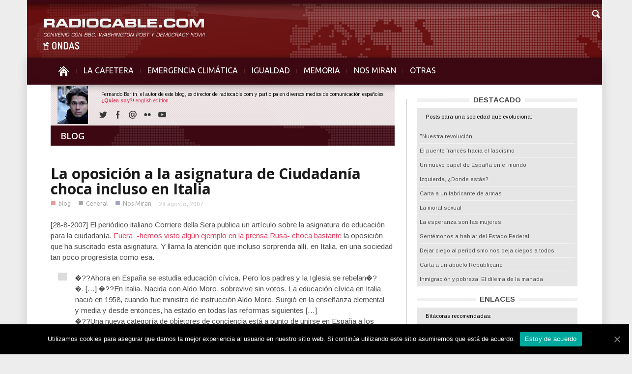

--- FILE ---
content_type: text/html; charset=UTF-8
request_url: https://www.radiocable.com/la-oposicion-a-la-asignatura-de-ciudadania-choca-incluso-en-italia.html
body_size: 9458
content:
<!DOCTYPE html>
<!--[if lt IE 7]> <html class="no-js ie6 oldie" lang="en"> <![endif]-->
<!--[if IE 7]>    <html class="no-js ie7 oldie" lang="en"> <![endif]-->
<!--[if IE 8]>    <html class="no-js ie8 oldie" lang="en"> <![endif]-->
<!--[if IE 9]>    <html class="no-js ie9 oldie" lang="en"> <![endif]-->
<!--[if gt IE 8]><!--> <html class="no-js" lang="es-ES"> <!--<![endif]-->
<head>
    <title>La oposición a la asignatura de Ciudadanía choca incluso en Italia | Radiocable.com</title>
    <meta charset="UTF-8" />
    <meta http-equiv="Content-Type" content="text/html; charset=UTF-8">
    <meta name="viewport" content="width=device-width, initial-scale=1.0">
    <link rel="pingback" href="https://www.radiocable.com/xmlrpc.php" />


    
<!-- All in One SEO Pack 2.4.4.1 by Michael Torbert of Semper Fi Web Design[389,479] -->
<meta property="og:title" content="La oposición a la asignatura de Ciudadanía choca incluso en Italia | Radiocable.com" />
<meta property="og:type" content="article" />
<meta property="og:url" content="https://www.radiocable.com/la-oposicion-a-la-asignatura-de-ciudadania-choca-incluso-en-italia.html" />
<meta property="og:site_name" content="Radiocable.com - Radio por Internet - La Cafetera" />
<meta property="article:published_time" content="2007-08-28T17:22:29Z" />
<meta property="article:modified_time" content="2007-08-31T20:38:36Z" />
<meta name="twitter:card" content="summary" />
<meta name="twitter:title" content="La oposición a la asignatura de Ciudadanía choca incluso en Italia | Radiocable.com" />
<!-- /all in one seo pack -->
<link rel="alternate" type="application/rss+xml" title="Radiocable.com &raquo; Feed" href="https://www.radiocable.com/feed" />
<link rel="alternate" type="application/rss+xml" title="Radiocable.com &raquo; RSS de los comentarios" href="https://www.radiocable.com/comments/feed" />
<link rel="alternate" type="application/rss+xml" title="Radiocable.com &raquo; La oposición a la asignatura de Ciudadanía choca incluso en Italia RSS de los comentarios" href="https://www.radiocable.com/la-oposicion-a-la-asignatura-de-ciudadania-choca-incluso-en-italia.html/feed" />
<link rel='stylesheet' id='google-font-rest-css'  href='https://fonts.googleapis.com/css?family=Open+Sans%3A300%2C400%2C600%2C700%7CArimo%3A400%2C700%2C400italic%2C700italic%7CUbuntu%3A300%2C400%2C500%2C700%2C300italic%2C400italic%2C500italic%2C700italic%7COswald%3A400%2C300%2C700&#038;ver=4.1.41' type='text/css' media='all' />
<link rel='stylesheet' id='js_composer_front-css'  href='https://www.radiocable.com/wp-content/themes/Radiocable-1-9/wpbakery/js_composer/assets/css/js_composer_front.css?ver=3.6.8' type='text/css' media='screen' />
<link rel='stylesheet' id='td-bootstrap-css'  href='https://www.radiocable.com/wp-content/themes/Radiocable-1-9/external/td-bootstrap.css?ver=1.9' type='text/css' media='all' />
<link rel='stylesheet' id='td-theme-css'  href='https://www.radiocable.com/wp-content/themes/Radiocable-1-9/style.css?ver=1.9' type='text/css' media='all' />
<link rel='stylesheet' id='cookie-notice-front-css'  href='https://www.radiocable.com/wp-content/plugins/cookie-notice/css/front.min.css?ver=4.1.41' type='text/css' media='all' />
<link rel='stylesheet' id='ditty-news-ticker-font-css'  href='https://www.radiocable.com/wp-content/plugins/ditty-news-ticker/assets/fontastic/styles.css?ver=2.0.14' type='text/css' media='all' />
<link rel='stylesheet' id='ditty-news-ticker-css'  href='https://www.radiocable.com/wp-content/plugins/ditty-news-ticker/assets/css/style.css?ver=2.0.14' type='text/css' media='all' />
<link rel='stylesheet' id='super-rss-reader-css-css'  href='https://www.radiocable.com/wp-content/plugins/super-rss-reader-iberia/public/srr-css.css?ver=4.1.41' type='text/css' media='all' />
<link rel='stylesheet' id='tab-shortcode-css'  href='https://www.radiocable.com/wp-content/plugins/tabs-shortcode/tab.min.css?ver=4.1.41' type='text/css' media='all' />
<link rel='stylesheet' id='podpress_frontend_styles-css'  href='https://www.radiocable.com/wp-content/plugins/podpress/style/podpress.css?ver=4.1.41' type='text/css' media='all' />
<script type="text/javascript">
//<![CDATA[
var podpressL10 = {
	openblogagain : 'back to:',
	theblog : 'the blog',
	close : 'close',
	playbutton : 'Play &gt;'
}
//]]>
</script>
<script type="text/javascript" src="https://www.radiocable.com/wp-content/plugins/podpress/players/1pixelout/1pixelout_audio-player.js"></script>
<script type="text/javascript">//<![CDATA[
	var podPressPlayerFile = "1pixelout_player.swf";
	var podPressPopupPlayerOpt = new Object();
	podPressPopupPlayerOpt["lefticon"] = "666666";
	podPressPopupPlayerOpt["leftbg"] = "EEEEEE";
	podPressPopupPlayerOpt["volslider"] = "666666";
	podPressPopupPlayerOpt["voltrack"] = "FFFFFF";
	podPressPopupPlayerOpt["text"] = "666666";
	podPressPopupPlayerOpt["tracker"] = "DDDDDD";
	podPressPopupPlayerOpt["slider"] = "666666";
	podPressPopupPlayerOpt["loader"] = "9FFFB8";
	podPressPopupPlayerOpt["track"] = "FFFFFF";
	podPressPopupPlayerOpt["border"] = "666666";
	podPressPopupPlayerOpt["bg"] = "F8F8F8";
	podPressPopupPlayerOpt["skip"] = "666666";
	podPressPopupPlayerOpt["righticon"] = "666666";
	podPressPopupPlayerOpt["righticonhover"] = "FFFFFF";
	podPressPopupPlayerOpt["rightbg"] = "CCCCCC";
	podPressPopupPlayerOpt["rightbghover"] = "999999";
	podPressPopupPlayerOpt["initialvolume"] = "70";
	podPressPopupPlayerOpt["buffer"] = "5";
	podPressPopupPlayerOpt["checkpolicy"] = "no";
	podPressPopupPlayerOpt["remaining"] = "no";
	podPressPopupPlayerOpt["animation"] = "yes";
	podpressAudioPlayer.setup("https://www.radiocable.com/wp-content/plugins/podpress/players/1pixelout/" + podPressPlayerFile, {lefticon:"666666", leftbg:"EEEEEE", volslider:"666666", voltrack:"FFFFFF", text:"666666", tracker:"DDDDDD", slider:"666666", loader:"9FFFB8", track:"FFFFFF", border:"666666", bg:"F8F8F8", skip:"666666", righticon:"666666", righticonhover:"FFFFFF", rightbg:"CCCCCC", rightbghover:"999999", initialvolume:"70", buffer:"5", checkpolicy:"no", remaining:"no", animation:"yes",  pagebg:"FFFFFF", transparentpagebg:"yes", encode: "no"} );
//]]></script>
<script type="text/javascript">//<![CDATA[
var podPressBlogURL = "https://www.radiocable.com/";
var podPressBackendURL = "https://www.radiocable.com/wp-content/plugins/podpress/";
var podPressDefaultPreviewImage = "https://www.radiocable.com/wp-content/plugins/podpress/images/vpreview_center.png";
var podPressMP3PlayerWrapper = false;
var podPress_cortado_signed = false;
var podPressOverwriteTitleandArtist = false;
var podPressHTML5 = false;
var podPressHTML5_showplayersdirectly = false;
var podPressText_PlayNow = "Play Now";
var podPressText_HidePlayer = "Hide Player";
//]]></script>
<script type='text/javascript' src='https://www.radiocable.com/wp-includes/js/jquery/jquery.js?ver=1.11.1'></script>
<script type='text/javascript' src='https://www.radiocable.com/wp-includes/js/jquery/jquery-migrate.min.js?ver=1.2.1'></script>
<script type='text/javascript' src='https://www.radiocable.com/wp-content/themes/Radiocable-1-9/js/site.js?ver=1'></script>
<script type='text/javascript' src='https://www.radiocable.com/wp-content/themes/Radiocable-1-9/js/external.js?ver=1'></script>
<script type='text/javascript'>
/* <![CDATA[ */
var cnArgs = {"ajaxUrl":"https:\/\/www.radiocable.com\/wp-admin\/admin-ajax.php","nonce":"937d352089","hideEffect":"fade","position":"bottom","onScroll":"0","onScrollOffset":"100","onClick":"0","cookieName":"cookie_notice_accepted","cookieTime":"2592000","cookieTimeRejected":"2592000","cookiePath":"\/","cookieDomain":"","redirection":"0","cache":"0","refuse":"0","revokeCookies":"0","revokeCookiesOpt":"automatic","secure":"1","coronabarActive":"0"};
/* ]]> */
</script>
<script type='text/javascript' src='https://www.radiocable.com/wp-content/plugins/cookie-notice/js/front.min.js?ver=1.3.2'></script>
<script type='text/javascript' src='https://www.radiocable.com/wp-content/plugins/super-rss-reader-iberia/public/srr-js.js?ver=4.1.41'></script>
<script type='text/javascript' src='https://www.radiocable.com/wp-content/plugins/super-rss-reader/public/js/jquery.easy-ticker.min.js?ver=2.5'></script>
<script type='text/javascript' src='https://www.radiocable.com/wp-content/plugins/podpress/js/podpress.js?ver=4.1.41'></script>
<link rel="EditURI" type="application/rsd+xml" title="RSD" href="https://www.radiocable.com/xmlrpc.php?rsd" />
<link rel="wlwmanifest" type="application/wlwmanifest+xml" href="https://www.radiocable.com/wp-includes/wlwmanifest.xml" /> 
<meta name="generator" content="WordPress 4.1.41" />
<link rel='canonical' href='https://www.radiocable.com/la-oposicion-a-la-asignatura-de-ciudadania-choca-incluso-en-italia.html' />
<link rel='shortlink' href='https://www.radiocable.com/?p=1440' />
<style></style>                    <style type="text/css">
            @media screen {
              .printfriendly {
                position: relative;
              	z-index: 1000;
                margin: 0px 0px 0px 0px;
              }
              .printfriendly a, .printfriendly a:link, .printfriendly a:visited, .printfriendly a:hover, .printfriendly a:active {
                font-weight: 600;
                cursor: pointer;
                text-decoration: none;
                border: none;
                -webkit-box-shadow: none;
                -moz-box-shadow: none;
                box-shadow: none;
                outline:none;
                font-size: 10px;
                color: #919191;
              }
              .printfriendly.pf-alignleft {float: left}.printfriendly.pf-alignright {float: right}.printfriendly.pf-aligncenter {display: flex;align-items: center;justify-content: center;}
            }

            @media print {
              .printfriendly {display: none}
            }
          </style>
                  <script>var td_ajax_url="https://www.radiocable.com/wp-admin/admin-ajax.php";</script>
<!-- Style rendered by theme -->

<style>
    .td-custom-background {
        background-color: #eeedee;
    }

    
	.td-header-line, .td-menu-wrap, .td-triangle-left-wrap, .td-triangle-right-wrap, .td-rating-bar-wrap div, .sf-menu ul a:hover, .sf-menu ul .sfHover > a, .sf-menu ul .current-menu-ancestor > a, .sf-menu ul .current-menu-item > a, .td-footer-line, .ui-tabs-nav .ui-tabs-active a, .td-menu-style-2-line, .td-menu-style-2 {
		background-color: #3d0812;
    }
	
	.td-footer-line {
		border-color: #3d0812;
    }
	
	body .ui-tabs-nav .ui-tabs-active a {
	    background-color: #3d0812 !important;
    }




    
	.td-menu-wrap, .td-triangle-left-wrap, .td-triangle-right-wrap,  .td-menu-style-2-line {
        border-bottom: 3px solid #3d0812;
    }



    
	.sf-menu > li:before {
        background-color: #5b2630;
    }

    
    .td-triangle-left {
      border-color: transparent #150000 transparent transparent;
    }

    .td-triangle-right {
        border-color: #150000 transparent transparent transparent;
    }
	
	
	a {
		color: #3d0812;
    }
    .cur-sub-cat {
      color:#3d0812 !important;
    }

	
	
	a:hover {
		color: #7f1515;
    }
</style>


<!-- Vipers Video Quicktags v6.6.0 | https://www.viper007bond.com/wordpress-plugins/vipers-video-quicktags/ -->
<style type="text/css">
.vvqbox { display: block; max-width: 100%; visibility: visible !important; margin: 10px auto; } .vvqbox img { max-width: 100%; height: 100%; } .vvqbox object { max-width: 100%; } 
</style>
<script type="text/javascript">
// <![CDATA[
	var vvqflashvars = {};
	var vvqparams = { wmode: "opaque", allowfullscreen: "true", allowscriptaccess: "always" };
	var vvqattributes = {};
	var vvqexpressinstall = "https://www.radiocable.com/wp-content/plugins/vipers-video-quicktags/resources/expressinstall.swf";
// ]]>
</script>
<style type="text/css" id="custom-background-css">
body.custom-background { background-color: #eeedee; }
</style>

</head>

<body class="single single-post postid-1440 single-format-standard cookies-not-set la-oposicion-a-la-asignatura-de-ciudadania-choca-incluso-en-italia td-custom-background wpb-js-composer js-comp-ver-3.6.8 vc_responsive">

        <!-- top line -->
        <div class="container td-header-line">
            <div class="row">
                <div class="span12"></div>
            </div>
        </div>
    
<!-- logo and ad -->
<div class="container header-wrap td-header-wrap-4">
    <div class="row">
        <div class="span12">
            <div class="textwidget widget-text"><a href="https://www.radiocable.com/"><div class="logo"></div></a></div>        </div>
    </div>
</div><!-- menu -->
<div class="td-menu-placeholder">
    <div class="container td-menu-wrap">
        <div class="td-triangle-left-wrap">
            <div class="td-triangle-left"></div>
        </div>

        <div class="td-triangle-right-wrap">
            <div class="td-triangle-right"></div>
        </div>
        <div class="row-fluid">
            <div class="span11" id="td-top-menu">
                <div class="menu-menucabecera-secciones-container"><ul id="menu-menucabecera-secciones" class="sf-menu"><li id="menu-item-11252" class="menu-item menu-item-type-custom menu-item-object-custom menu-item-home menu-item-first menu-item-11252"><a href="https://www.radiocable.com/"><span class="menu_icon td-sp td-sp-ico-home"></span><span class="menu_hidden">INICIO</span></a></li>
<li id="menu-item-14310" class="menu-item menu-item-type-taxonomy menu-item-object-category menu-item-14310"><a href="https://www.radiocable.com/secciones/lacafetera">LA CAFETERA</a></li>
<li id="menu-item-54194" class="menu-item menu-item-type-taxonomy menu-item-object-category menu-item-54194"><a href="https://www.radiocable.com/secciones/ecologia">EMERGENCIA CLIMÁTICA</a></li>
<li id="menu-item-54195" class="menu-item menu-item-type-taxonomy menu-item-object-category menu-item-54195"><a href="https://www.radiocable.com/secciones/igualdad">IGUALDAD</a></li>
<li id="menu-item-51488" class="menu-item menu-item-type-taxonomy menu-item-object-category menu-item-51488"><a href="https://www.radiocable.com/secciones/memoria">MEMORIA</a></li>
<li id="menu-item-11256" class="menu-item menu-item-type-taxonomy menu-item-object-category current-post-ancestor current-menu-parent current-post-parent menu-item-11256"><a href="https://www.radiocable.com/secciones/global">NOS MIRAN</a></li>
<li id="menu-item-11258" class="menu-item menu-item-type-custom menu-item-object-custom menu-item-has-children menu-item-11258"><a href="#">OTRAS<div class="sub_menu_arrow"></div></a>
<ul class="sub-menu">
	<li id="menu-item-11264" class="menu-item menu-item-type-taxonomy menu-item-object-category menu-item-11264"><a href="https://www.radiocable.com/secciones/solidaridad">SOLIDARIDAD</a></li>
	<li id="menu-item-11255" class="menu-item menu-item-type-taxonomy menu-item-object-category menu-item-11255"><a href="https://www.radiocable.com/secciones/corresponsales">CORRESPONSALES</a></li>
	<li id="menu-item-51487" class="menu-item menu-item-type-taxonomy menu-item-object-category menu-item-51487"><a href="https://www.radiocable.com/secciones/ciencia">CIENCIA</a></li>
	<li id="menu-item-54197" class="menu-item menu-item-type-taxonomy menu-item-object-category menu-item-54197"><a href="https://www.radiocable.com/secciones/actualidad">ACTUALIDAD</a></li>
	<li id="menu-item-11259" class="menu-item menu-item-type-taxonomy menu-item-object-category menu-item-11259"><a href="https://www.radiocable.com/secciones/focus-group">FOCUS GROUP</a></li>
	<li id="menu-item-11260" class="menu-item menu-item-type-taxonomy menu-item-object-category menu-item-11260"><a href="https://www.radiocable.com/secciones/tecnologia">TECNOLOGIA</a></li>
	<li id="menu-item-51490" class="menu-item menu-item-type-taxonomy menu-item-object-category menu-item-51490"><a href="https://www.radiocable.com/secciones/periodismo">PERIODISMO</a></li>
	<li id="menu-item-11254" class="menu-item menu-item-type-taxonomy menu-item-object-category current-post-ancestor current-menu-parent current-post-parent menu-item-11254"><a href="https://www.radiocable.com/secciones/blog">BLOG</a></li>
</ul>
</li>
</ul></div>            </div>
            <div class="span1" id="td-top-search">
                <!-- Search -->
                <div class="header-search-wrap">
                    <div class="dropdown header-search">
                        <a id="search-button" href="#" role="button" class="dropdown-toggle needsclick" data-toggle="dropdown"><span class="td-sp td-sp-ico-search"></span></a>
                        <div class="dropdown-menu" aria-labelledby="search-button">
                            <form role="search" method="get" id="searchform" action="https://www.radiocable.com/">
                                <input name="s" class="span2" id="td-header-search" size="16" type="text" placeholder="Buscar..."/>
                            </form>
                        </div>
                    </div>
                </div>
            </div>
        </div> <!-- /.row-fluid -->
    </div> <!-- /.td-menu-wrap -->
</div> <!-- /.td-menu-placeholder -->
<div class="container tick">
<div id="mtphr-dnt-22741" class="mtphr-dnt mtphr-dnt-22741 mtphr-dnt-default mtphr-dnt-scroll mtphr-dnt-scroll-left"><div class="mtphr-dnt-wrapper mtphr-dnt-clearfix"><div class="mtphr-dnt-tick-container"><div class="mtphr-dnt-tick-contents"></div></div></div></div></div>





        <div class="container td-page-wrap">
            <div class="row">
                <div class="span12">
                    <div class="td-grid-wrap">
                        <div class="container-fluid">
                            <div class="row-fluid ">
                    <div class="span8 column_container">
                <div class="td_block_wrap td_text_with_title td_text_title_style2 category-title"><div class="text_title_style2"><h1>BLOG</h1></div><div class="td_block_inner txt-categoria-blog"><div class="wpb_text_column wpb_content_element "><div class="wpb_wrapper">Fernando Berl&iacute;n, el autor de este blog, es director de radiocable.com y participa en diversos medios de comunicaci&oacute;n espa&ntilde;oles.<a href="http://www.radiocable.com/fernando-berlin/"><b>&iquest;Quien soy?</b></a>/&nbsp;<a href="http://www.radiocable.com/english">english edition.</a><div class="vc_text_separator wpb_content_element separator_align_center hr-categoria"></div><div class="blog-social"><span class="td-social-icon-wrap"><a target="_blank" href="https://twitter.com/radiocable"><span class="td-social-s4-16 td-s-s-16-twitter"></span></a></span><span class="td-social-icon-wrap"><a target="_blank" href="https://www.facebook.com/radiocable"><span class="td-social-s4-16 td-s-s-16-facebook"></span></a></span><span class="td-social-icon-wrap"><a target="_blank" href="mailto:fberlin@radiocable.com"><span class="td-social-s4-16 td-s-s-16-mail"></span></a></span><span class="td-social-icon-wrap"><a target="_blank" href="http://www.flickr.com/photos/53758263@N00/"><span class="td-social-s4-16 td-s-s-16-flickr"></span></a></span><span class="td-social-icon-wrap"><a target="_blank" href="http://www.youtube.com/radiocable"><span class="td-social-s4-16 td-s-s-16-youtube"></span></a></span></div></div></div></div></div><div class="cab-categoria-alta cab-blog"></div>
        <!-- .post -->

		<article id="post-1440" class="post-1440 post type-post status-publish format-standard hentry category-blog category-general category-global" itemscope itemtype="http://schema.org/Article">
            <header>


                <h1 itemprop="name" class="entry-title"><a itemprop="url" href="https://www.radiocable.com/la-oposicion-a-la-asignatura-de-ciudadania-choca-incluso-en-italia.html" rel="bookmark" title="La oposición a la asignatura de Ciudadanía choca incluso en Italia">La oposición a la asignatura de Ciudadanía choca incluso en Italia</a></h1>                <div class="td-post-meta">
                    <ul class="td-category"><li class="entry-category"><span  style="color:#cb3434;">■</span><a href="https://www.radiocable.com/secciones/blog">blog</a></li><li class="entry-category"><span >■</span><a href="https://www.radiocable.com/secciones/general">General</a></li><li class="entry-category"><span  style="color:#40458c;">■</span><a href="https://www.radiocable.com/secciones/global">Nos Miran</a></li></ul><div class="td-clear-author"></div><div class="entry-author-date author"><time  itemprop="dateCreated" class="entry-date updated" datetime="2007-08-28T17:22:29+00:00" >28 agosto, 2007</time></div><meta itemprop="interactionCount" content="UserComments:2"/><meta itemprop="dateCreated" content="28 agosto, 2007"/>                </div>
            </header>
            <div class="pf-content"><p>[28-8-2007] El periódico italiano Corriere della Sera publica un artículo sobre la asignatura de educación para la ciudadanía. <a target="_blank" href="http://www.radiocable.com/la-iglesia-pone-a-prueba-la-paciencia-de-zapatero-dice-la-prensa-rusa.html">Fuera  -hemos visto algún ejemplo en la prensa Rusa- choca bastante</a> la oposición que ha suscitado esta asignatura. Y llama la atención que incluso sorprenda allí, en Italia, en una sociedad tan poco progresista como esa.</p>
<blockquote><p>�??Ahora en España se estudia educación cívica. Pero los padres y la Iglesia se rebelan�?�. [&#8230;] �??En Italia. Nacida con Aldo Moro, sobrevive sin votos. La educación cívica en Italia nació en 1958, cuando fue ministro de instrucción Aldo Moro. Surgió en la enseñanza elemental y media y desde entonces, ha estado en todas las reformas siguientes [&#8230;]</p>
<p>�??Una nueva categoría de objetores de conciencia está a punto de unirse en España a los médicos contrarios al aborto [&#8230;] �??Una �??mala educación�??, según la Conferencia Episcopal y el Partido Popular, que acusan al Ministerio de Educación y al Partido Socialista de querer instalar, en los más jóvenes, ideas demasiado progresistas en materia de eutanasia, homosexualidad, inmigración, embarazo, y familias ampliadas. Una �??introducción en los valores cívicos y en los derechos humanos�??, según el gobierno, que ha querido por el contrario llenar una laguna en los programas escolares, herederos del régimen de Franco: �??La educación cívica [&#8230;] enseña solamente la libertad�?� [&#8230;]</p>
<p>�??El arzobispo de Toledo, Antonio Cañizares, ha hecho una llamada a las familias de los alumnos para que �??no colaboren con el mal�??. La presidente de la Comunidad de Madrid, (equivalente a la Provincia italiana), Esperanza Aguirre, igualmente contraria, ha decidido utilizar su facultad de posponer hasta el año próximo la introducción de la nueva materia, dado que «entonces el Partido popular habrá vencido las elecciones y la ley habrá sido cambiada.»</p></blockquote>
<p>No deja de extrañarme que la gente defienda con tanto ímpetu la libertad para ser un mal ciudadano.</p>
<div class="printfriendly pf-alignright"><a href="#" rel="nofollow" onclick="window.print(); return false;" title="Printer Friendly, PDF & Email"><img style="border:none;-webkit-box-shadow:none; -moz-box-shadow: none; box-shadow:none; padding:0; margin:0" src="https://cdn.printfriendly.com/buttons/printfriendly-pdf-email-button-md.png" alt="Print Friendly, PDF & Email" /></a></div></div>            <footer class="clearfix">
                <div class="clearfix"></div><div class="wpb_row row-fluid next-prev"><div class="span6 prev-post"><div><img width="5" class="td_retina" src="https://www.radiocable.com/wp-content/themes/Radiocable-1-9/images/icons/similar-left.png" alt=""/>Artículo previo</div><a href="https://www.radiocable.com/salvar-soldado-ryan-vida-real864.html">Salvar al soldado Ryan, en la vida real</a></div><div class="span6 next-post"><div>Siguiente artículo<img width="5" class="td_retina" src="https://www.radiocable.com/wp-content/themes/Radiocable-1-9/images/icons/similar-right.png" alt=""/></div><a href="https://www.radiocable.com/rosa-no-es-lo-que-dices.html">ROSA... NO ES LO QUE DICES</a></div></div>            </footer>
        </article> <!-- /.post -->
                            <div class="comments" id="comments">
                                                                                    <div class="comments-title-wrap">

                                    <div class="td_block_wrap td_text_with_title comment_reply_text"><div class="block-title"><span>2 Replica a este post</span></div></div>
                                </div>
                                <ol class="comment-list">
                                    			
                    <li class="comment " id="li-comment-2964">
                        <article>
                            <footer>
                                                                <cite><a href='https://www.lacoctelera.com/simio' rel='external nofollow' class='url'>Simio</a></cite>
                                <div class="comment-meta" id="comment-2964">
                                    <a class="comment-link" href="#li-comment-2964">
                                        <time pubdate="">29 agosto, 2007 at 9:29 am</time>
                                    </a>
                                     

                                </div>
                            </footer>
                            <div class="comment-content">
                                <p>Existe una paradojica contradicion si «enseña solamente la libertad» ¿porque se impone contra la libertad de los padres?</p>
<p>La libertad de ser un mal ciudadano no es libertad es libertinaje. Bueno esto ya me recuerda a lo que nos decian los curas de la libertad.</p>
                            </div>
                        </article>
                    </li>    
                    

		</li><!-- #comment-## -->
			
                    <li class="comment " id="li-comment-2972">
                        <article>
                            <footer>
                                                                <cite>asdfgh</cite>
                                <div class="comment-meta" id="comment-2972">
                                    <a class="comment-link" href="#li-comment-2972">
                                        <time pubdate="">30 agosto, 2007 at 12:34 am</time>
                                    </a>
                                     

                                </div>
                            </footer>
                            <div class="comment-content">
                                <p>hombre, lo cierto es que en castilla la mancha, donde gobierna el psoe no van poner EPC. lo cual me hace dudar de esta asignatura, por otra.<br />
cataluña andalucia y extremadura comunidades con unos pauperrimos resultados en materia de educacion, van a tener EPC, yo desde luego preferia mandar a un hijo mio estudie en navarra donde no hay fracaso escolar, que estudie en cataluña o en andalucia donde esta por las nubes.<br />
desde luego. tendria que haber un debate en la educacion&#8230; pero no el de la EPC si no el de como se permite que cataluña y andalucia tenga tanto fracaso escolar.</p>
                            </div>
                        </article>
                    </li>    
                    

		</li><!-- #comment-## -->
                                </ol>
                                <div class="comment-pagination">
                                     
                                </div>
                                                        		                                            </div> <!-- /.content -->
                    
     
            </div>
			<div class="span4 linea-izq column_container">
                <div class="widget widget_text enhanced-text-widget"><div class="block-title"><span>DESTACADO</span></div><div class="textwidget widget-text"><div class="recomiendo"><p>Posts para una sociedad que evoluciona:</p>
<ul>
	<li><a href="https://www.radiocable.com/nuestra-revolucion.html" target="”_blank”">"Nuestra revolución"</a></li>
	<li><a href="https://www.radiocable.com/fascismo-3242.html" target="”_blank”">El puente francés hacia el fascismo</a></li>
	<li><a href="https://www.radiocable.com/%c2%bfcual-sera-el-papel-de-espana-en-el-nuevo-mundo.html" target="”_blank”">Un nuevo papel de España en el mundo</a></li>
	<li><a href="https://www.radiocable.com/izquierda1234.html" target="”_blank”">Izquierda, ¿Donde estás?</a></li>
	<li><a href="https://www.radiocable.com/%c2%bffin-de-las-bombas-racimo-espanolas-pioneros-en-la-lucha-contra-la-estupidez-humana.html" target="”_blank”">Carta a un fabricante de armas</a></li>
	<li><a href="https://www.radiocable.com/%c2%bfse-puede-amar-a-dos-personas-a-la-vez.html" target="”_blank”">La moral sexual</a></li>
	<li><a href="https://www.radiocable.com/el-futuro-tiene-nombre-de-mujer.html" target="”_blank”">La esperanza son las mujeres</a></li>
	<li><a href="https://www.radiocable.com/%c2%bfhablamos-ya-del-estado-federal.html" target="”_blank”">Sentémonos a hablar del Estado Federal</a></li>
	<li><a href="https://www.radiocable.com/opinion-fernando-berlin-2342.html" target="”_blank”">Dejar ciego al periodismo nos deja ciegos a todos</a></li>
	<li><a href="https://www.radiocable.com/mi-carta-a-un-abuelo-republicano.html" target="”_blank”">Carta a un abuelo Republicano</a></li>
	<li><a href="https://www.radiocable.com/la-inmigracion-la-pobreza-y-el-dilema-de-la-manada.html" target="”_blank”">Inmigración y pobreza: El dilema de la manada</a></li>
</ul>
</div></div></div><div class="widget widget_text enhanced-text-widget"><div class="textwidget widget-text"> 
 </div></div><div class="widget widget_text enhanced-text-widget"><div class="block-title"><span>ENLACES</span></div><div class="textwidget widget-text"><div class="recomiendo"><ul><p>
Bitácoras recomendadas:
</p>
 <li><a href="https://www.josesaramago.org/" target="”_blank”">Fund.José Saramago</a></li>
 
 <li><a href="https://www.emiliosilva.org/" target="”_blank”">Emilio Silva</a></li>

<li><a href="https://www.radiocable.com/secciones/enprimerapersona" target="”_blank”">En primera persona</a></li>	

<li><a href="https://www.soypoeta.com" target="”_blank”">soypoeta.com</a></li>

 <li><a href="https://viramundeando.blogspot.com/" target="”_blank”">Viramundeando</a></li>														   <li><a href="https://elborrador.blogspot.com/">El Borrador</a></li>	

<li><a href="https://im-pulso.blogspot.com/" target="”_blank”">Im-Pulso</a></li>



</ul></div></div></div><div class="widget widget_text enhanced-text-widget"><div class="textwidget widget-text"></div></div>                            
                   
            </div>
        
                             </div>
                        </div>
                    </div>
                </div>
            </div>
        </div>
        <!-- footer line -->
<div class="container td-footer-line">
    <div class="row">
        <div class="span12"></div>
    </div>
</div>



                <div class="container td-footer-wrap">
                    <div class="row">
                        <div class="span12">
                            <div class="td-grid-wrap">
                                <div class="container-fluid">
                                    <div class="wpb_row row-fluid ">
                                        <div class="span4 wpb_column column_container">
                                            <aside class="widget widget_text enhanced-text-widget"><div class="textwidget widget-text"><div style="margin-top:-30px;">
<div id="fb-root"></div>
<script async defer crossorigin="anonymous" src="https://connect.facebook.net/es_LA/sdk.js#xfbml=1&version=v10.0" nonce="r6XDdCi2"></script>

<div class="fb-like" data-href="https://facebook.com/radiocable" data-width="" data-layout="button_count" data-action="like" data-size="small" data-share="true"></div>
</div></div></aside>                                        </div>

                                        <div class="span4 wpb_column column_container">
                                            <aside class="widget widget_nav_menu"><div class="menu-footer-links-container"><ul id="menu-footer-links" class="menu"><li id="menu-item-90417" class="menu-item menu-item-type-custom menu-item-object-custom menu-item-first menu-item-90417"><a target="_blank" href="https://www.youtube.com/radiocable">YOUTUBE &#8211; NUESTROS VÍDEOS</a></li>
<li id="menu-item-90418" class="menu-item menu-item-type-custom menu-item-object-custom menu-item-90418"><a target="_blank" href="https://open.spotify.com/show/29GbLTwqBtRZHbWSYuHxdP">SPOTIFY &#8211; PODCAST LA CAFETERA</a></li>
<li id="menu-item-90419" class="menu-item menu-item-type-custom menu-item-object-custom menu-item-90419"><a target="_blank" href="https://www.twitch.tv/radiocable">EN TWITCH</a></li>
<li id="menu-item-90420" class="menu-item menu-item-type-custom menu-item-object-custom menu-item-90420"><a target="_blank" href="https://x.com/radiocable">EN TWITTER</a></li>
<li id="menu-item-90421" class="menu-item menu-item-type-custom menu-item-object-custom menu-item-90421"><a target="_blank" href="https://bsky.app/profile/radiocable.bsky.social">EN BLUESKY</a></li>
</ul></div></aside>                                        </div>
                                        <div class="span4 wpb_column column_container">
                                                                                    </div>
                                    </div>
                                </div>
                            </div>
                        </div>
                    </div>
                </div>
            

<div class="container td-sub-footer-wrap">
    <div class="row">
        <div class="span12">
            <div class="td-grid-wrap">
                <div class="container-fluid">
                    <div class="row-fluid ">
                        <div class="span4 td-sub-footer-copy">
                            &copy; Radiocable en Internet S.L.                        </div>
                        <div class="span8 td-sub-footer-menu">

                            <div class="menu-footer-contrato-de-servicios-y-politica-container"><ul id="menu-footer-contrato-de-servicios-y-politica" class=""><li id="menu-item-11279" class="menu-item menu-item-type-post_type menu-item-object-page menu-item-first menu-item-11279"><a href="https://www.radiocable.com/contrato-de-servicios-y-politica-de-privacidad">CONTRATO DE SERVICIOS Y POLÍTICA DE PRIVACIDAD</a></li>
</ul></div>                        </div>
                    </div>
                </div>
            </div>
        </div>
    </div>
</div>
<script>
jQuery().ready(function() {
if (td_is_phone_screen === false && td_is_iPad === false) {jQuery('body').addClass('custom-background');
}});
var td_ajax_url="https://www.radiocable.com/wp-admin/admin-ajax.php";
var td_get_template_directory_uri="https://www.radiocable.com/wp-content/themes/Radiocable-1-9";
var tds_snap_menu="";
var tds_header_style="4";
</script>


    <!--
        Theme: Magazinly by tagDiv 2013
        Version: 1.9 (rara)
    -->

            <script type="text/javascript">
          var pfHeaderImgUrl = '/wp-content/themes/Radiocable-1-9/images/cab-rc-print.jpg';
          var pfHeaderTagline = '';
          var pfdisableClickToDel = '0';
          var pfImagesSize = 'full-size';
          var pfImageDisplayStyle = 'right';
          var pfEncodeImages = '0';
          var pfDisableEmail = '0';
          var pfDisablePDF = '0';
          var pfDisablePrint = '0';
          var pfCustomCSS = '';
          var pfPlatform = 'Wordpress';
        </script>
        <script async src='https://cdn.printfriendly.com/printfriendly.js'></script>
      <script type='text/javascript' src='https://www.radiocable.com/wp-includes/js/jquery/ui/core.min.js?ver=1.11.2'></script>
<script type='text/javascript' src='https://www.radiocable.com/wp-includes/js/jquery/ui/widget.min.js?ver=1.11.2'></script>
<script type='text/javascript' src='https://www.radiocable.com/wp-includes/js/jquery/ui/tabs.min.js?ver=1.11.2'></script>
<script type='text/javascript' src='https://www.radiocable.com/wp-content/themes/Radiocable-1-9/external/js_composer/js_composer_front.js?ver=1'></script>
<script type='text/javascript' src='https://www.radiocable.com/wp-includes/js/comment-reply.min.js?ver=4.1.41'></script>
<script type="text/javascript">
//<![CDATA[
var podpressL10 = {
	openblogagain : 'back to:',
	theblog : 'the blog',
	close : 'close',
	playbutton : 'Play &gt;'
}
//]]>
</script>
<script type="text/javascript" src="https://www.radiocable.com/wp-content/plugins/podpress/players/1pixelout/1pixelout_audio-player.js"></script>
<script type="text/javascript">//<![CDATA[
	var podPressPlayerFile = "1pixelout_player.swf";
	var podPressPopupPlayerOpt = new Object();
	podPressPopupPlayerOpt["lefticon"] = "666666";
	podPressPopupPlayerOpt["leftbg"] = "EEEEEE";
	podPressPopupPlayerOpt["volslider"] = "666666";
	podPressPopupPlayerOpt["voltrack"] = "FFFFFF";
	podPressPopupPlayerOpt["text"] = "666666";
	podPressPopupPlayerOpt["tracker"] = "DDDDDD";
	podPressPopupPlayerOpt["slider"] = "666666";
	podPressPopupPlayerOpt["loader"] = "9FFFB8";
	podPressPopupPlayerOpt["track"] = "FFFFFF";
	podPressPopupPlayerOpt["border"] = "666666";
	podPressPopupPlayerOpt["bg"] = "F8F8F8";
	podPressPopupPlayerOpt["skip"] = "666666";
	podPressPopupPlayerOpt["righticon"] = "666666";
	podPressPopupPlayerOpt["righticonhover"] = "FFFFFF";
	podPressPopupPlayerOpt["rightbg"] = "CCCCCC";
	podPressPopupPlayerOpt["rightbghover"] = "999999";
	podPressPopupPlayerOpt["initialvolume"] = "70";
	podPressPopupPlayerOpt["buffer"] = "5";
	podPressPopupPlayerOpt["checkpolicy"] = "no";
	podPressPopupPlayerOpt["remaining"] = "no";
	podPressPopupPlayerOpt["animation"] = "yes";
	podpressAudioPlayer.setup("https://www.radiocable.com/wp-content/plugins/podpress/players/1pixelout/" + podPressPlayerFile, {lefticon:"666666", leftbg:"EEEEEE", volslider:"666666", voltrack:"FFFFFF", text:"666666", tracker:"DDDDDD", slider:"666666", loader:"9FFFB8", track:"FFFFFF", border:"666666", bg:"F8F8F8", skip:"666666", righticon:"666666", righticonhover:"FFFFFF", rightbg:"CCCCCC", rightbghover:"999999", initialvolume:"70", buffer:"5", checkpolicy:"no", remaining:"no", animation:"yes",  pagebg:"FFFFFF", transparentpagebg:"yes", encode: "no"} );
//]]></script>
<script type="text/javascript">//<![CDATA[
var podPressBlogURL = "https://www.radiocable.com/";
var podPressBackendURL = "https://www.radiocable.com/wp-content/plugins/podpress/";
var podPressDefaultPreviewImage = "https://www.radiocable.com/wp-content/plugins/podpress/images/vpreview_center.png";
var podPressMP3PlayerWrapper = false;
var podPress_cortado_signed = false;
var podPressOverwriteTitleandArtist = false;
var podPressHTML5 = false;
var podPressHTML5_showplayersdirectly = false;
var podPressText_PlayNow = "Play Now";
var podPressText_HidePlayer = "Hide Player";
//]]></script>
<script type='text/javascript' src='https://www.radiocable.com/wp-content/plugins/ditty-news-ticker/assets/js/imagesloaded.pkgd.min.js?ver=2.0.14'></script>
<script type='text/javascript' src='https://www.radiocable.com/wp-content/plugins/ditty-news-ticker/assets/js/jquery.touchSwipe.min.js?ver=2.0.14'></script>
<script type='text/javascript' src='https://www.radiocable.com/wp-content/plugins/ditty-news-ticker/assets/js/jquery.easing.1.3.js?ver=2.0.14'></script>
<script type='text/javascript' src='https://www.radiocable.com/wp-content/plugins/ditty-news-ticker/assets/js/ditty-news-ticker.js?ver=2.0.14'></script>
		<script>
			jQuery( document ).ready( function($) {
							$( '#mtphr-dnt-22741' ).ditty_news_ticker({
					id : '22741',
					type : 'scroll',
					scroll_direction : 'left',
					scroll_speed : 10,
					scroll_pause : 1,
					scroll_spacing : 40,
					scroll_init : 0,
					rotate_type : 'fade',
					auto_rotate : 0,
					rotate_delay : 7,
					rotate_pause : 0,
					rotate_speed : 3,
					rotate_ease : 'linear',
					nav_reverse : 0,
					disable_touchswipe : 0,
					offset : 20,
					after_load : function( $ticker ) {
											},
					before_change : function( $ticker ) {
											},
					after_change : function( $ticker ) {
											}
				});
			 			});
		</script>
		
		<!-- Cookie Notice plugin v1.3.2 by Digital Factory https://dfactory.eu/ -->
		<div id="cookie-notice" role="banner" class="cookie-notice-hidden cookie-revoke-hidden cn-position-bottom" aria-label="Cookie Notice" style="background-color: rgba(0,0,0,1);"><div class="cookie-notice-container" style="color: #fff;"><span id="cn-notice-text" class="cn-text-container">Utilizamos cookies para asegurar que damos la mejor experiencia al usuario en nuestro sitio web. Si continúa utilizando este sitio asumiremos que está de acuerdo.</span><span id="cn-notice-buttons" class="cn-buttons-container"><a href="#" id="cn-accept-cookie" data-cookie-set="accept" class="cn-set-cookie cn-button bootstrap button" aria-label="Estoy de acuerdo">Estoy de acuerdo</a></span><a href="javascript:void(0);" id="cn-close-notice" data-cookie-set="accept" class="cn-close-icon" aria-label="Estoy de acuerdo"></a></div>
			
		</div>
		<!-- / Cookie Notice plugin --></body>
</html>